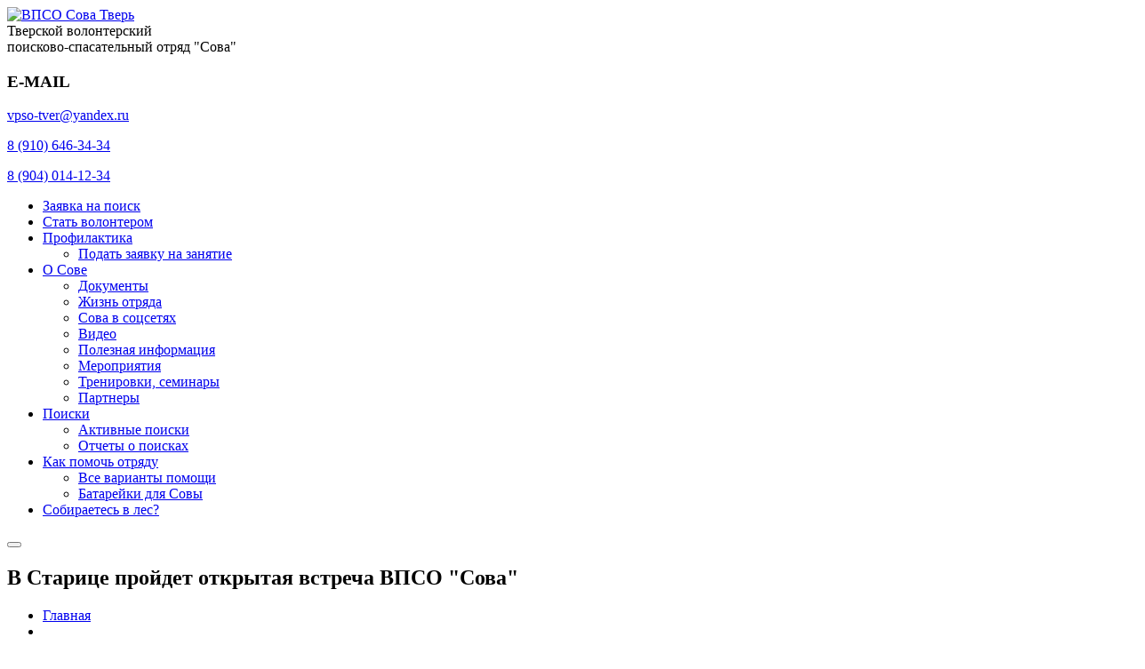

--- FILE ---
content_type: text/html; charset=UTF-8
request_url: https://poisktver.ru/v-staritse-projdet-otkrytaya-vstrecha-vpso-sova/
body_size: 9918
content:
<!DOCTYPE html><html lang="ru"> <head><meta name="leaq-verification" content="d4c21ff5-5fb0-4fa2-ae98-dc1d546c5312" /> <meta charset="UTF-8"> <title>В Старице пройдет открытая встреча ВПСО &#171;Сова&#187; &raquo; Волонтерский поисково&#x2d;спасательный отряд &quot;Сова&quot;</title> <meta name="yandex-verification" content="b14866e13e424dec" />  <meta name="viewport" content="width=device-width, initial-scale=1">  <link rel="stylesheet" href="https://poisktver.ru/wp-content/themes/poisktver2/css/bootstrap.min.css?8"> <link rel="stylesheet" href="https://poisktver.ru/wp-content/themes/poisktver2/css/style.css?9">  <link rel="stylesheet" href="https://poisktver.ru/wp-content/themes/poisktver2/css/responsive.css?8"> <link rel="stylesheet" href="https://poisktver.ru/wp-content/themes/poisktver2/style.css?8"> <meta property="og:image" content="https://poisktver.ru/wp-content/uploads/2021/05/aUgS6gSqqI.jpg"/> <link rel="image_src" href="https://poisktver.ru/wp-content/uploads/2021/05/aUgS6gSqqI.jpg"/> <style>img:is([sizes="auto" i],[sizes^="auto," i]){contain-intrinsic-size:3000px 1500px}</style><link rel="canonical" href="https://poisktver.ru/v-staritse-projdet-otkrytaya-vstrecha-vpso-sova/" /><meta name="description" content="10 мая в 13:00 в Старице пройдет открытая встреча ВПСО &laquo;Сова&raquo;. Приглашаем на мероприятие всех, кто интересуется деятельностью отряда и поисками пропавших людей." /><meta property="og:type" content="article" /><meta property="og:locale" content="ru_RU" /><meta property="og:site_name" content="Волонтерский поисково-спасательный отряд &quot;Сова&quot;" /><meta property="og:title" content="В Старице пройдет открытая встреча ВПСО &#171;Сова&#187; &raquo; Волонтерский поисково&#x2d;спасательный отряд &quot;Сова&quot;" /><meta property="og:description" content="10 мая в 13:00 в Старице пройдет открытая встреча ВПСО &laquo;Сова&raquo;. Приглашаем на мероприятие всех, кто интересуется деятельностью отряда и поисками пропавших людей. На встрече вы узнаете&#8230;" /><meta property="og:url" content="https://poisktver.ru/v-staritse-projdet-otkrytaya-vstrecha-vpso-sova/" /><meta property="og:image" content="https://poisktver.ru/wp-content/uploads/2021/05/aUgS6gSqqI.jpg" /><meta property="og:image:width" content="1280" /><meta property="og:image:height" content="905" /><meta property="article:published_time" content="2021-05-09" /><meta property="article:modified_time" content="2021-05-09" /><meta name="twitter:card" content="summary_large_image" /><meta name="twitter:title" content="В Старице пройдет открытая встреча ВПСО &#171;Сова&#187; &raquo; Волонтерский поисково&#x2d;спасательный отряд &quot;Сова&quot;" /><meta name="twitter:description" content="10 мая в 13:00 в Старице пройдет открытая встреча ВПСО &laquo;Сова&raquo;. Приглашаем на мероприятие всех, кто интересуется деятельностью отряда и поисками пропавших людей. На встрече вы узнаете&#8230;" /><meta name="twitter:image" content="https://poisktver.ru/wp-content/uploads/2021/05/aUgS6gSqqI.jpg" /><script type="application/ld+json">{"@context":"https://schema.org","@graph":[{"@type":"WebSite","@id":"https://poisktver.ru/#/schema/WebSite","url":"https://poisktver.ru/","name":"Волонтерский поисково&#x2d;спасательный отряд &quot;Сова&quot;","inLanguage":"ru-RU"},{"@type":"WebPage","@id":"https://poisktver.ru/v-staritse-projdet-otkrytaya-vstrecha-vpso-sova/","url":"https://poisktver.ru/v-staritse-projdet-otkrytaya-vstrecha-vpso-sova/","name":"В Старице пройдет открытая встреча ВПСО &#171;Сова&#187; &raquo; Волонтерский поисково&#x2d;спасательный отряд &quot;Сова&quot;","description":"10 мая в 13:00 в Старице пройдет открытая встреча ВПСО &laquo;Сова&raquo;. Приглашаем на мероприятие всех, кто интересуется деятельностью отряда и поисками пропавших людей.","inLanguage":"ru-RU","isPartOf":{"@id":"https://poisktver.ru/#/schema/WebSite"},"breadcrumb":{"@type":"BreadcrumbList","@id":"https://poisktver.ru/#/schema/BreadcrumbList","itemListElement":[{"@type":"ListItem","position":1,"item":"https://poisktver.ru/","name":"Волонтерский поисково&#x2d;спасательный отряд &quot;Сова&quot;"},{"@type":"ListItem","position":2,"item":"https://poisktver.ru/category/events/","name":"Мероприятия"},{"@type":"ListItem","position":3,"name":"В Старице пройдет открытая встреча ВПСО &#171;Сова&#187;"}]},"potentialAction":{"@type":"ReadAction","target":"https://poisktver.ru/v-staritse-projdet-otkrytaya-vstrecha-vpso-sova/"},"datePublished":"2021-05-09","dateModified":"2021-05-09","author":{"@type":"Person","@id":"https://poisktver.ru/#/schema/Person/be03d20f67b239ef79d47d60c157ad4e","name":"Сова"}}]}</script><script type="text/javascript">
window._wpemojiSettings = {"baseUrl":"https:\/\/s.w.org\/images\/core\/emoji\/16.0.1\/72x72\/","ext":".png","svgUrl":"https:\/\/s.w.org\/images\/core\/emoji\/16.0.1\/svg\/","svgExt":".svg","source":{"concatemoji":"https:\/\/poisktver.ru\/wp-includes\/js\/wp-emoji-release.min.js?ver=6.8.3"}};
!function(s,n){var o,i,e;function c(e){try{var t={supportTests:e,timestamp:(new Date).valueOf()};sessionStorage.setItem(o,JSON.stringify(t))}catch(e){}}function p(e,t,n){e.clearRect(0,0,e.canvas.width,e.canvas.height),e.fillText(t,0,0);var t=new Uint32Array(e.getImageData(0,0,e.canvas.width,e.canvas.height).data),a=(e.clearRect(0,0,e.canvas.width,e.canvas.height),e.fillText(n,0,0),new Uint32Array(e.getImageData(0,0,e.canvas.width,e.canvas.height).data));return t.every(function(e,t){return e===a[t]})}function u(e,t){e.clearRect(0,0,e.canvas.width,e.canvas.height),e.fillText(t,0,0);for(var n=e.getImageData(16,16,1,1),a=0;a<n.data.length;a++)if(0!==n.data[a])return!1;return!0}function f(e,t,n,a){switch(t){case"flag":return n(e,"\ud83c\udff3\ufe0f\u200d\u26a7\ufe0f","\ud83c\udff3\ufe0f\u200b\u26a7\ufe0f")?!1:!n(e,"\ud83c\udde8\ud83c\uddf6","\ud83c\udde8\u200b\ud83c\uddf6")&&!n(e,"\ud83c\udff4\udb40\udc67\udb40\udc62\udb40\udc65\udb40\udc6e\udb40\udc67\udb40\udc7f","\ud83c\udff4\u200b\udb40\udc67\u200b\udb40\udc62\u200b\udb40\udc65\u200b\udb40\udc6e\u200b\udb40\udc67\u200b\udb40\udc7f");case"emoji":return!a(e,"\ud83e\udedf")}return!1}function g(e,t,n,a){var r="undefined"!=typeof WorkerGlobalScope&&self instanceof WorkerGlobalScope?new OffscreenCanvas(300,150):s.createElement("canvas"),o=r.getContext("2d",{willReadFrequently:!0}),i=(o.textBaseline="top",o.font="600 32px Arial",{});return e.forEach(function(e){i[e]=t(o,e,n,a)}),i}function t(e){var t=s.createElement("script");t.src=e,t.defer=!0,s.head.appendChild(t)}"undefined"!=typeof Promise&&(o="wpEmojiSettingsSupports",i=["flag","emoji"],n.supports={everything:!0,everythingExceptFlag:!0},e=new Promise(function(e){s.addEventListener("DOMContentLoaded",e,{once:!0})}),new Promise(function(t){var n=function(){try{var e=JSON.parse(sessionStorage.getItem(o));if("object"==typeof e&&"number"==typeof e.timestamp&&(new Date).valueOf()<e.timestamp+604800&&"object"==typeof e.supportTests)return e.supportTests}catch(e){}return null}();if(!n){if("undefined"!=typeof Worker&&"undefined"!=typeof OffscreenCanvas&&"undefined"!=typeof URL&&URL.createObjectURL&&"undefined"!=typeof Blob)try{var e="postMessage("+g.toString()+"("+[JSON.stringify(i),f.toString(),p.toString(),u.toString()].join(",")+"));",a=new Blob([e],{type:"text/javascript"}),r=new Worker(URL.createObjectURL(a),{name:"wpTestEmojiSupports"});return void(r.onmessage=function(e){c(n=e.data),r.terminate(),t(n)})}catch(e){}c(n=g(i,f,p,u))}t(n)}).then(function(e){for(var t in e)n.supports[t]=e[t],n.supports.everything=n.supports.everything&&n.supports[t],"flag"!==t&&(n.supports.everythingExceptFlag=n.supports.everythingExceptFlag&&n.supports[t]);n.supports.everythingExceptFlag=n.supports.everythingExceptFlag&&!n.supports.flag,n.DOMReady=!1,n.readyCallback=function(){n.DOMReady=!0}}).then(function(){return e}).then(function(){var e;n.supports.everything||(n.readyCallback(),(e=n.source||{}).concatemoji?t(e.concatemoji):e.wpemoji&&e.twemoji&&(t(e.twemoji),t(e.wpemoji)))}))}((window,document),window._wpemojiSettings);
</script><link rel='stylesheet' id='cf7ic_style-css' href='https://poisktver.ru/wp-content/plugins/contact-form-7-image-captcha/css/cf7ic-style.css?ver=3.3.7' type='text/css' media='all' /><link rel='stylesheet' id='sgr-css' href='https://poisktver.ru/wp-content/plugins/simple-google-recaptcha/sgr.css?ver=1665925755' type='text/css' media='all' /><style id='wp-emoji-styles-inline-css' type='text/css'>img.wp-smiley,img.emoji{display:inline !important;border:none !important;box-shadow:none !important;height:1em !important;width:1em !important;margin:0 0.07em !important;vertical-align:-0.1em !important;background:none !important;padding:0 !important}</style><link rel='stylesheet' id='wp-block-library-css' href='https://poisktver.ru/wp-includes/css/dist/block-library/style.min.css?ver=6.8.3' type='text/css' media='all' /><style id='classic-theme-styles-inline-css' type='text/css'>.wp-block-button__link{color:#fff;background-color:#32373c;border-radius:9999px;box-shadow:none;text-decoration:none;padding:calc(.667em + 2px) calc(1.333em + 2px);font-size:1.125em}.wp-block-file__button{background:#32373c;color:#fff;text-decoration:none}</style><style id='global-styles-inline-css' type='text/css'>:root{--wp--preset--aspect-ratio--square:1;--wp--preset--aspect-ratio--4-3:4/3;--wp--preset--aspect-ratio--3-4:3/4;--wp--preset--aspect-ratio--3-2:3/2;--wp--preset--aspect-ratio--2-3:2/3;--wp--preset--aspect-ratio--16-9:16/9;--wp--preset--aspect-ratio--9-16:9/16;--wp--preset--color--black:#000000;--wp--preset--color--cyan-bluish-gray:#abb8c3;--wp--preset--color--white:#ffffff;--wp--preset--color--pale-pink:#f78da7;--wp--preset--color--vivid-red:#cf2e2e;--wp--preset--color--luminous-vivid-orange:#ff6900;--wp--preset--color--luminous-vivid-amber:#fcb900;--wp--preset--color--light-green-cyan:#7bdcb5;--wp--preset--color--vivid-green-cyan:#00d084;--wp--preset--color--pale-cyan-blue:#8ed1fc;--wp--preset--color--vivid-cyan-blue:#0693e3;--wp--preset--color--vivid-purple:#9b51e0;--wp--preset--gradient--vivid-cyan-blue-to-vivid-purple:linear-gradient(135deg,rgba(6,147,227,1) 0%,rgb(155,81,224) 100%);--wp--preset--gradient--light-green-cyan-to-vivid-green-cyan:linear-gradient(135deg,rgb(122,220,180) 0%,rgb(0,208,130) 100%);--wp--preset--gradient--luminous-vivid-amber-to-luminous-vivid-orange:linear-gradient(135deg,rgba(252,185,0,1) 0%,rgba(255,105,0,1) 100%);--wp--preset--gradient--luminous-vivid-orange-to-vivid-red:linear-gradient(135deg,rgba(255,105,0,1) 0%,rgb(207,46,46) 100%);--wp--preset--gradient--very-light-gray-to-cyan-bluish-gray:linear-gradient(135deg,rgb(238,238,238) 0%,rgb(169,184,195) 100%);--wp--preset--gradient--cool-to-warm-spectrum:linear-gradient(135deg,rgb(74,234,220) 0%,rgb(151,120,209) 20%,rgb(207,42,186) 40%,rgb(238,44,130) 60%,rgb(251,105,98) 80%,rgb(254,248,76) 100%);--wp--preset--gradient--blush-light-purple:linear-gradient(135deg,rgb(255,206,236) 0%,rgb(152,150,240) 100%);--wp--preset--gradient--blush-bordeaux:linear-gradient(135deg,rgb(254,205,165) 0%,rgb(254,45,45) 50%,rgb(107,0,62) 100%);--wp--preset--gradient--luminous-dusk:linear-gradient(135deg,rgb(255,203,112) 0%,rgb(199,81,192) 50%,rgb(65,88,208) 100%);--wp--preset--gradient--pale-ocean:linear-gradient(135deg,rgb(255,245,203) 0%,rgb(182,227,212) 50%,rgb(51,167,181) 100%);--wp--preset--gradient--electric-grass:linear-gradient(135deg,rgb(202,248,128) 0%,rgb(113,206,126) 100%);--wp--preset--gradient--midnight:linear-gradient(135deg,rgb(2,3,129) 0%,rgb(40,116,252) 100%);--wp--preset--font-size--small:13px;--wp--preset--font-size--medium:20px;--wp--preset--font-size--large:36px;--wp--preset--font-size--x-large:42px;--wp--preset--spacing--20:0.44rem;--wp--preset--spacing--30:0.67rem;--wp--preset--spacing--40:1rem;--wp--preset--spacing--50:1.5rem;--wp--preset--spacing--60:2.25rem;--wp--preset--spacing--70:3.38rem;--wp--preset--spacing--80:5.06rem;--wp--preset--shadow--natural:6px 6px 9px rgba(0,0,0,0.2);--wp--preset--shadow--deep:12px 12px 50px rgba(0,0,0,0.4);--wp--preset--shadow--sharp:6px 6px 0px rgba(0,0,0,0.2);--wp--preset--shadow--outlined:6px 6px 0px -3px rgba(255,255,255,1),6px 6px rgba(0,0,0,1);--wp--preset--shadow--crisp:6px 6px 0px rgba(0,0,0,1)}:where(.is-layout-flex){gap:0.5em}:where(.is-layout-grid){gap:0.5em}body .is-layout-flex{display:flex}.is-layout-flex{flex-wrap:wrap;align-items:center}.is-layout-flex >:is(*,div){margin:0}body .is-layout-grid{display:grid}.is-layout-grid >:is(*,div){margin:0}:where(.wp-block-columns.is-layout-flex){gap:2em}:where(.wp-block-columns.is-layout-grid){gap:2em}:where(.wp-block-post-template.is-layout-flex){gap:1.25em}:where(.wp-block-post-template.is-layout-grid){gap:1.25em}.has-black-color{color:var(--wp--preset--color--black) !important}.has-cyan-bluish-gray-color{color:var(--wp--preset--color--cyan-bluish-gray) !important}.has-white-color{color:var(--wp--preset--color--white) !important}.has-pale-pink-color{color:var(--wp--preset--color--pale-pink) !important}.has-vivid-red-color{color:var(--wp--preset--color--vivid-red) !important}.has-luminous-vivid-orange-color{color:var(--wp--preset--color--luminous-vivid-orange) !important}.has-luminous-vivid-amber-color{color:var(--wp--preset--color--luminous-vivid-amber) !important}.has-light-green-cyan-color{color:var(--wp--preset--color--light-green-cyan) !important}.has-vivid-green-cyan-color{color:var(--wp--preset--color--vivid-green-cyan) !important}.has-pale-cyan-blue-color{color:var(--wp--preset--color--pale-cyan-blue) !important}.has-vivid-cyan-blue-color{color:var(--wp--preset--color--vivid-cyan-blue) !important}.has-vivid-purple-color{color:var(--wp--preset--color--vivid-purple) !important}.has-black-background-color{background-color:var(--wp--preset--color--black) !important}.has-cyan-bluish-gray-background-color{background-color:var(--wp--preset--color--cyan-bluish-gray) !important}.has-white-background-color{background-color:var(--wp--preset--color--white) !important}.has-pale-pink-background-color{background-color:var(--wp--preset--color--pale-pink) !important}.has-vivid-red-background-color{background-color:var(--wp--preset--color--vivid-red) !important}.has-luminous-vivid-orange-background-color{background-color:var(--wp--preset--color--luminous-vivid-orange) !important}.has-luminous-vivid-amber-background-color{background-color:var(--wp--preset--color--luminous-vivid-amber) !important}.has-light-green-cyan-background-color{background-color:var(--wp--preset--color--light-green-cyan) !important}.has-vivid-green-cyan-background-color{background-color:var(--wp--preset--color--vivid-green-cyan) !important}.has-pale-cyan-blue-background-color{background-color:var(--wp--preset--color--pale-cyan-blue) !important}.has-vivid-cyan-blue-background-color{background-color:var(--wp--preset--color--vivid-cyan-blue) !important}.has-vivid-purple-background-color{background-color:var(--wp--preset--color--vivid-purple) !important}.has-black-border-color{border-color:var(--wp--preset--color--black) !important}.has-cyan-bluish-gray-border-color{border-color:var(--wp--preset--color--cyan-bluish-gray) !important}.has-white-border-color{border-color:var(--wp--preset--color--white) !important}.has-pale-pink-border-color{border-color:var(--wp--preset--color--pale-pink) !important}.has-vivid-red-border-color{border-color:var(--wp--preset--color--vivid-red) !important}.has-luminous-vivid-orange-border-color{border-color:var(--wp--preset--color--luminous-vivid-orange) !important}.has-luminous-vivid-amber-border-color{border-color:var(--wp--preset--color--luminous-vivid-amber) !important}.has-light-green-cyan-border-color{border-color:var(--wp--preset--color--light-green-cyan) !important}.has-vivid-green-cyan-border-color{border-color:var(--wp--preset--color--vivid-green-cyan) !important}.has-pale-cyan-blue-border-color{border-color:var(--wp--preset--color--pale-cyan-blue) !important}.has-vivid-cyan-blue-border-color{border-color:var(--wp--preset--color--vivid-cyan-blue) !important}.has-vivid-purple-border-color{border-color:var(--wp--preset--color--vivid-purple) !important}.has-vivid-cyan-blue-to-vivid-purple-gradient-background{background:var(--wp--preset--gradient--vivid-cyan-blue-to-vivid-purple) !important}.has-light-green-cyan-to-vivid-green-cyan-gradient-background{background:var(--wp--preset--gradient--light-green-cyan-to-vivid-green-cyan) !important}.has-luminous-vivid-amber-to-luminous-vivid-orange-gradient-background{background:var(--wp--preset--gradient--luminous-vivid-amber-to-luminous-vivid-orange) !important}.has-luminous-vivid-orange-to-vivid-red-gradient-background{background:var(--wp--preset--gradient--luminous-vivid-orange-to-vivid-red) !important}.has-very-light-gray-to-cyan-bluish-gray-gradient-background{background:var(--wp--preset--gradient--very-light-gray-to-cyan-bluish-gray) !important}.has-cool-to-warm-spectrum-gradient-background{background:var(--wp--preset--gradient--cool-to-warm-spectrum) !important}.has-blush-light-purple-gradient-background{background:var(--wp--preset--gradient--blush-light-purple) !important}.has-blush-bordeaux-gradient-background{background:var(--wp--preset--gradient--blush-bordeaux) !important}.has-luminous-dusk-gradient-background{background:var(--wp--preset--gradient--luminous-dusk) !important}.has-pale-ocean-gradient-background{background:var(--wp--preset--gradient--pale-ocean) !important}.has-electric-grass-gradient-background{background:var(--wp--preset--gradient--electric-grass) !important}.has-midnight-gradient-background{background:var(--wp--preset--gradient--midnight) !important}.has-small-font-size{font-size:var(--wp--preset--font-size--small) !important}.has-medium-font-size{font-size:var(--wp--preset--font-size--medium) !important}.has-large-font-size{font-size:var(--wp--preset--font-size--large) !important}.has-x-large-font-size{font-size:var(--wp--preset--font-size--x-large) !important}:where(.wp-block-post-template.is-layout-flex){gap:1.25em}:where(.wp-block-post-template.is-layout-grid){gap:1.25em}:where(.wp-block-columns.is-layout-flex){gap:2em}:where(.wp-block-columns.is-layout-grid){gap:2em}:root:where(.wp-block-pullquote){font-size:1.5em;line-height:1.6}</style><link rel='stylesheet' id='contact-form-7-css' href='https://poisktver.ru/wp-content/plugins/contact-form-7/includes/css/styles.css?ver=6.1.3' type='text/css' media='all' /><link rel='stylesheet' id='wp-pagenavi-css' href='https://poisktver.ru/wp-content/themes/poisktver2/pagenavi-css.css?ver=2.70' type='text/css' media='all' /><script type="text/javascript" src="https://poisktver.ru/wp-content/themes/poisktver2/js/jquery-1.11.1.min.js?ver=1.11.1" id="jquery-js"></script><script type="text/javascript" id="sgr-js-extra">
var sgr = {"sgr_site_key":"6Le42CMUAAAAAKf1k5S9RfAOU4Bo16zW4nWapu94"};
</script><script type="text/javascript" src="https://poisktver.ru/wp-content/plugins/simple-google-recaptcha/sgr.js?ver=1665925755" id="sgr-js"></script><link rel="https://api.w.org/" href="https://poisktver.ru/wp-json/" /><link rel="alternate" title="JSON" type="application/json" href="https://poisktver.ru/wp-json/wp/v2/posts/8919" /><link rel="alternate" title="oEmbed (JSON)" type="application/json+oembed" href="https://poisktver.ru/wp-json/oembed/1.0/embed?url=https%3A%2F%2Fpoisktver.ru%2Fv-staritse-projdet-otkrytaya-vstrecha-vpso-sova%2F" /><link rel="alternate" title="oEmbed (XML)" type="text/xml+oembed" href="https://poisktver.ru/wp-json/oembed/1.0/embed?url=https%3A%2F%2Fpoisktver.ru%2Fv-staritse-projdet-otkrytaya-vstrecha-vpso-sova%2F&#038;format=xml" /><link rel="icon" href="https://poisktver.ru/wp-content/uploads/2017/02/cropped-sssv_vectorized-1-32x32.png" sizes="32x32" /><link rel="icon" href="https://poisktver.ru/wp-content/uploads/2017/02/cropped-sssv_vectorized-1-192x192.png" sizes="192x192" /><link rel="apple-touch-icon" href="https://poisktver.ru/wp-content/uploads/2017/02/cropped-sssv_vectorized-1-180x180.png" /><meta name="msapplication-TileImage" content="https://poisktver.ru/wp-content/uploads/2017/02/cropped-sssv_vectorized-1-270x270.png" /> </head> <body data-rsssl=1> <header class="header"> <div class="container"> <div class="logo pull-left"> <div class="single-header-logo"> <div class="logoimg valignmiddle"> <a href="/"> <img class="svglogo" src="https://poisktver.ru/wp-content/themes/poisktver2/img/sssv.svg" alt="ВПСО Сова Тверь"/> </a> </div> <div class="logodescr valignmiddle"> Тверской волонтерский <br/> поисково-спасательный отряд "Сова" </div> </div> </div> <div class="header-right-info pull-right clearfix"> <div class="single-header-info"> <div class="icon-box"> <div class="inner-box"> <i class="flaticon-interface-2"></i> </div> </div> <div class="content"> <h3>E-MAIL</h3> <p><a href="mailto:vpso-tver@yandex.ru" target="_blank">vpso-tver@yandex.ru</a></p> </div> </div> <div class="single-header-info"> <div class="icon-box"> <div class="inner-box"> <i class="flaticon-telephone"></i> </div> </div> <div class="content"> <p><a href="tel:+79106463434">8 (910) 646-34-34</a></p> <p><a href="tel:+79040141234">8 (904) 014-12-34</a></p> </div> </div>  </div> </div> </header>  <nav class="mainmenu-area stricky"> <div class="container"> <div class="navigation"> <div class="nav-header"> <ul id="menu-verhnee-menyu" class="menu"><li id="menu-item-171" class="menu-item menu-item-type-post_type menu-item-object-page menu-item-171"><a href="https://poisktver.ru/request/">Заявка на поиск</a></li><li id="menu-item-172" class="menu-item menu-item-type-post_type menu-item-object-page menu-item-172"><a href="https://poisktver.ru/volunteer/">Стать волонтером</a></li><li id="menu-item-11514" class="menu-item menu-item-type-post_type menu-item-object-page menu-item-has-children menu-item-11514"><a href="https://poisktver.ru/profilaktika/">Профилактика</a><ul class="sub-menu"><li id="menu-item-6355" class="menu-item menu-item-type-post_type menu-item-object-page menu-item-6355"><a href="https://poisktver.ru/profilaktika/">Подать заявку на занятие</a></li></ul></li><li id="menu-item-143" class="menu-item menu-item-type-post_type menu-item-object-page menu-item-has-children menu-item-143"><a href="https://poisktver.ru/o-sove/">О Сове</a><ul class="sub-menu"><li id="menu-item-146" class="menu-item menu-item-type-post_type menu-item-object-page menu-item-146"><a href="https://poisktver.ru/o-sove/docs/">Документы</a></li><li id="menu-item-2604" class="menu-item menu-item-type-taxonomy menu-item-object-category menu-item-2604"><a href="https://poisktver.ru/category/live/">Жизнь отряда</a></li><li id="menu-item-3280" class="menu-item menu-item-type-post_type menu-item-object-page menu-item-3280"><a href="https://poisktver.ru/o-sove/informatsionnye-resursy/">Сова в соцсетях</a></li><li id="menu-item-306" class="menu-item menu-item-type-taxonomy menu-item-object-category menu-item-306"><a href="https://poisktver.ru/category/video/">Видео</a></li><li id="menu-item-310" class="menu-item menu-item-type-taxonomy menu-item-object-category menu-item-310"><a href="https://poisktver.ru/category/inform/">Полезная информация</a></li><li id="menu-item-308" class="menu-item menu-item-type-taxonomy menu-item-object-category current-post-ancestor current-menu-parent current-post-parent menu-item-308"><a href="https://poisktver.ru/category/events/">Мероприятия</a></li><li id="menu-item-311" class="menu-item menu-item-type-taxonomy menu-item-object-category menu-item-311"><a href="https://poisktver.ru/category/training/">Тренировки, семинары</a></li><li id="menu-item-2727" class="menu-item menu-item-type-post_type menu-item-object-page menu-item-2727"><a href="https://poisktver.ru/partners/">Партнеры</a></li></ul></li><li id="menu-item-8517" class="menu-item menu-item-type-post_type menu-item-object-page menu-item-has-children menu-item-8517"><a href="https://poisktver.ru/active-search/">Поиски</a><ul class="sub-menu"><li id="menu-item-7922" class="menu-item menu-item-type-post_type menu-item-object-page menu-item-7922"><a href="https://poisktver.ru/active-search/">Активные поиски</a></li><li id="menu-item-2603" class="menu-item menu-item-type-taxonomy menu-item-object-category menu-item-2603"><a href="https://poisktver.ru/category/poiski/">Отчеты о поисках</a></li></ul></li><li id="menu-item-145" class="menu-item menu-item-type-post_type menu-item-object-page menu-item-has-children menu-item-145"><a href="https://poisktver.ru/help/">Как помочь отряду</a><ul class="sub-menu"><li id="menu-item-11779" class="menu-item menu-item-type-post_type menu-item-object-page menu-item-11779"><a href="https://poisktver.ru/help/">Все варианты помощи</a></li><li id="menu-item-7980" class="menu-item menu-item-type-post_type menu-item-object-page menu-item-7980"><a href="https://poisktver.ru/help/battery/">Батарейки для Совы</a></li></ul></li><li id="menu-item-7027" class="menu-item menu-item-type-post_type menu-item-object-page menu-item-7027"><a href="https://poisktver.ru/forest/">Собираетесь в лес?</a></li></ul>  </div> <div class="nav-footer"> <button><i class="fa fa-bars"></i></button> </div> </div>  </div> </nav> <section class="inner-header"> <div class="container"> <div class="row"> <div class="col-md-12 sec-title colored text-center" id="breadcrumbsNav"> <h1>В Старице пройдет открытая встреча ВПСО "Сова"</h1> <ul itemscope="" itemtype="http://schema.org/BreadcrumbList" class="breadcumb"> <li itemscope="" itemprop="itemListElement" itemtype="http://schema.org/ListItem"><a href="/">Главная</a></li> <li><i class="fa fa-angle-right"></i></li> <li itemscope="" itemprop="itemListElement" itemtype="http://schema.org/ListItem"><a href="/publics/">Публикации</a></li> <li><i class="fa fa-angle-right"></i></li> <li itemscope="" itemprop="itemListElement" itemtype="http://schema.org/ListItem"><a href="https://poisktver.ru/category/events/">Мероприятия</a></li> <li><i class="fa fa-angle-right"></i></li> <li itemscope="" itemprop="itemListElement" itemtype="http://schema.org/ListItem"><span>В Старице пройдет открытая встреча ВПСО "Сова"</span></li> </ul> <span class="decor"><span class="inner"></span></span> </div> </div> </div></section><section class="blog-home sec-padding blog-page blog-details details"> <div class="container"> <div class="row"> <div class="col-lg-12"> <div class="single-date">Дата публикации: 9 мая 2021</div> <p>10 мая в 13:00 в Старице пройдет открытая встреча ВПСО "Сова". Приглашаем на мероприятие всех, кто интересуется деятельностью отряда и поисками пропавших людей.</p><p>На встрече вы узнаете, чем именно занимаются волонтеры отряда, познакомитесь с внутренней структурой работы и направлениями деятельности и многое другое.</p><p>Мероприятие состоится в Старицкой СОШ (ул.Иванцова, 1А). Участие - бесплатное. По вопросам проведения встречи - 8(910)934-75-46 (Людмила)</p><p><img fetchpriority="high" decoding="async" width="1280" height="905" src="https://poisktver.ru/wp-content/uploads/2021/05/aUgS6gSqqI.jpg" alt="" class="aligncenter size-full wp-image-8920" srcset="https://poisktver.ru/wp-content/uploads/2021/05/aUgS6gSqqI.jpg 1280w, https://poisktver.ru/wp-content/uploads/2021/05/aUgS6gSqqI-300x212.jpg 300w, https://poisktver.ru/wp-content/uploads/2021/05/aUgS6gSqqI-768x543.jpg 768w" sizes="(max-width: 1280px) 100vw, 1280px" /></p> </div> <div class="col-lg-12"> <div data-counters="no" class="social-likes share-single"> Поделиться информацией: <div class="facebook" title="Поделиться ссылкой на Фейсбуке">Facebook</div> <div class="twitter" data-via="ВПСО Сова Тверь и Тверская область" title="Поделиться ссылкой в Твиттере">Twitter</div> <div class="mailru" title="Поделиться ссылкой в Моём мире">Мой мир</div> <div class="vkontakte" title="Поделиться ссылкой во Вконтакте">Вконтакте</div> <div class="odnoklassniki" title="Поделиться ссылкой в Одноклассниках">Одноклассники</div> <div class="plusone" title="Поделиться ссылкой в Гугл-плюсе">Google+</div> </div> </div> <div class="related_block"> <div class="related"> <ul> <li><a href="https://poisktver.ru/my-nachinaem-snova/">Мы начинаем! Снова!</a></li> <li><a href="https://poisktver.ru/dshb-sovenok-prodolzhaet-rabotu/">ДШБ "Совенок" продолжает работу</a></li> <li><a href="https://poisktver.ru/otkrytaya-vstrecha-vpso-sova-projdet-v-tveri/">Открытая встреча ВПСО "Сова" пройдет в Твери</a></li> </ul> </div></div><br clear="all"/><br/> </div> </div></section><footer class="footer sec-padding"> <div class="container"> <div class="row"> <div class="col-md-3 col-sm-6 col-xs-12"> <div class="footer-widget about-widget"> <a href="/"> <img class="svglogobottom" src="https://poisktver.ru/wp-content/themes/poisktver2/img/sssv_bottom.svg" alt="ВПСО Сова Тверь"/> </a> <p>Выведи, мой друг, меня сперва из затруднения, а нравоучение ты и потом прочтешь. <span class="copy">Жан де Лафонтен</span></p> <ul class="contact"> <li><i class="fa fa-phone"></i> <span>8 (910) 646-34-34, 8 (904) 014-12-34</span></li> <li><i class="fa fa-envelope-o"></i> <span><a href="mailto:vpso-tver@yandex.ru" target="_blank">vpso-tver@yandex.ru</a></span></li> </ul> <ul class="social"> <li><a target="_blank" href="https://vk.com/poisk_tver"><i class="fa fa-vk"></i></a></li> <li><a target="_blank" href="http://ok.ru/poisktver/"><i class="fa fa-odnoklassniki"></i></a></li> <li><a target="_blank" href="https://t.me/sova_poisk"><i class="fa fa-telegram"></i></a></li> </ul> </div> </div> <div class="col-md-2 hidden-sm hidden-xs"> <div class="footer-widget quick-links"> <h3 class="title">Отряд</h3> <div class="menu-nizhnee-menyu-container"><ul id="menu-nizhnee-menyu" class="menu"><li id="menu-item-157" class="menu-item menu-item-type-post_type menu-item-object-page menu-item-157"><a href="https://poisktver.ru/help/">Нужды отряда</a></li><li id="menu-item-180" class="menu-item menu-item-type-post_type menu-item-object-page menu-item-180"><a href="https://poisktver.ru/request/">Заявка на поиск</a></li><li id="menu-item-181" class="menu-item menu-item-type-post_type menu-item-object-page menu-item-181"><a href="https://poisktver.ru/volunteer/">Стать волонтером</a></li><li id="menu-item-2341" class="menu-item menu-item-type-taxonomy menu-item-object-category menu-item-2341"><a href="https://poisktver.ru/category/inform/">Полезная информация</a></li><li id="menu-item-2342" class="menu-item menu-item-type-taxonomy menu-item-object-category current-post-ancestor current-menu-parent current-post-parent menu-item-2342"><a href="https://poisktver.ru/category/events/">Мероприятия</a></li><li id="menu-item-4155" class="menu-item menu-item-type-post_type menu-item-object-page menu-item-4155"><a href="https://poisktver.ru/publics/">Наши публикации</a></li><li id="menu-item-10359" class="menu-item menu-item-type-post_type menu-item-object-page menu-item-10359"><a href="https://poisktver.ru/o-sove/fin-otchet/">Фин.отчет</a></li></ul></div> </div> </div> <div class="col-md-4 latest-post hidden-sm hidden-xs"> <div class="footer-widget latest-post"> <h3 class="title">Новости</h3> <ul> <li> <span class="border"></span> <div class="content"> <a href="https://poisktver.ru/statistika-vpso-sova-za-sentyabr-2025-goda/">СТАТИСТИКА ВПСО "СОВА" за СЕНТЯБРЬ 2025 года</a> </div> </li> <li> <span class="border"></span> <div class="content"> <a href="https://poisktver.ru/statistika-vpso-sova-za-avgust-2025-goda/">СТАТИСТИКА ВПСО "СОВА" за АВГУСТ 2025 года</a> </div> </li> <li> <span class="border"></span> <div class="content"> <a href="https://poisktver.ru/statistika-vpso-sova-za-iyul-2025-goda/">СТАТИСТИКА ВПСО "СОВА" за ИЮЛЬ 2025 года</a> </div> </li> <li> <span class="border"></span> <div class="content"> <a href="https://poisktver.ru/vserossijskij-slyot-volontyorov/">Всероссийский слёт волонтёров</a> </div> </li> </ul> </div> </div> <div class="col-md-3 col-sm-6 col-xs-12"> <div class="footer-widget share-widget"> <h3 class='title'>Расскажите о нас</h3> <div data-counters="no" class="social-likes social-likes_vertical" data-url="https://poisktver.ru/" data-title="Тверской волонтерский поисково-спасательный отряд &quot;Сова&quot;"> <div class="mailru" title="Поделиться ссылкой в Моём мире">Мой мир</div> <div class="vkontakte" title="Поделиться ссылкой во Вконтакте">Вконтакте</div> <div class="odnoklassniki" title="Поделиться ссылкой в Одноклассниках">Одноклассники</div> </div> <!--h3 class="title">Обратная связь</h3> <form action="https://poisktver.ru/wp-content/themes/poisktver2/inc/sendemail.php" class="contact-form" id="footer-cf"> <input type="text" name="name" placeholder="Ваше имя"> <input type="text" name="email" placeholder="Ваш e-mail" > <textarea name="message" placeholder="Ваше сообщение"></textarea> <button type="submit">Отправить</button> </form--> </div> </div> </div> </div></footer><section class="footer-bottom"> <div class="container text-center"> <p>&copy; 2017 - 2025 <a href="/">Волонтерский поисково-спасательный отряд &quot;Сова&quot;</a></p> </div></section> <script type="text/javascript"> (function (d, w, c) { (w[c] = w[c] || []).push(function() { try { w.yaCounter44713942 = new Ya.Metrika({ id:44713942, clickmap:true, trackLinks:true, accurateTrackBounce:true, webvisor:true }); } catch(e) { } }); var n = d.getElementsByTagName("script")[0], s = d.createElement("script"), f = function () { n.parentNode.insertBefore(s, n); }; s.type = "text/javascript"; s.async = true; s.src = "https://mc.yandex.ru/metrika/watch.js"; if (w.opera == "[object Opera]") { d.addEventListener("DOMContentLoaded", f, false); } else { f(); } })(document, window, "yandex_metrika_callbacks"); </script> <noscript><div><img src="https://mc.yandex.ru/watch/44713942" style="position:absolute; left:-9999px;" alt="" /></div></noscript> <!-- main jQuery<script src="https://poisktver.ru/wp-content/themes/poisktver2/js/jquery-1.11.1.min.js"></script>--><script src="https://poisktver.ru/wp-content/themes/poisktver2/js/bootstrap.min.js"></script><script src="https://poisktver.ru/wp-content/themes/poisktver2/js/jquery.bxslider.min.js"></script><script src="https://poisktver.ru/wp-content/themes/poisktver2/js/owl.carousel.min.js"></script><script src="https://poisktver.ru/wp-content/themes/poisktver2/js/jquery-parallax.js"></script><script src="https://poisktver.ru/wp-content/themes/poisktver2/js/validate.js"></script><script src="https://poisktver.ru/wp-content/themes/poisktver2/js/jquery.mixitup.min.js"></script><script src="https://poisktver.ru/wp-content/themes/poisktver2/js/jquery.fancybox.pack.js"></script><script src="https://poisktver.ru/wp-content/themes/poisktver2/js/jquery.easing.min.js"></script><script src="https://poisktver.ru/wp-content/themes/poisktver2/js/circle-progress.js"></script><script src="https://poisktver.ru/wp-content/themes/poisktver2/js/jquery.appear.js"></script><script src="https://poisktver.ru/wp-content/themes/poisktver2/js/jquery.countTo.js"></script><script src="https://maps.google.com/maps/api/js?sensor=true"></script><script src="https://poisktver.ru/wp-content/themes/poisktver2/js/gmap.js"></script><script src="https://poisktver.ru/wp-content/themes/poisktver2/js/isotope.pkgd.min.js"></script><script src="https://poisktver.ru/wp-content/themes/poisktver2/js/jquery-ui-1.11.4/jquery-ui.js"></script><script src="https://poisktver.ru/wp-content/themes/poisktver2/revolution/js/jquery.themepunch.tools.min.js"></script><script src="https://poisktver.ru/wp-content/themes/poisktver2/revolution/js/jquery.themepunch.revolution.min.js"></script><script type="text/javascript" src="https://poisktver.ru/wp-content/themes/poisktver2/revolution/js/extensions/revolution.extension.actions.min.js"></script><script type="text/javascript" src="https://poisktver.ru/wp-content/themes/poisktver2/revolution/js/extensions/revolution.extension.carousel.min.js"></script><script type="text/javascript" src="https://poisktver.ru/wp-content/themes/poisktver2/revolution/js/extensions/revolution.extension.kenburn.min.js"></script><script type="text/javascript" src="https://poisktver.ru/wp-content/themes/poisktver2/revolution/js/extensions/revolution.extension.layeranimation.min.js"></script><script type="text/javascript" src="https://poisktver.ru/wp-content/themes/poisktver2/revolution/js/extensions/revolution.extension.migration.min.js"></script><script type="text/javascript" src="https://poisktver.ru/wp-content/themes/poisktver2/revolution/js/extensions/revolution.extension.navigation.min.js"></script><script type="text/javascript" src="https://poisktver.ru/wp-content/themes/poisktver2/revolution/js/extensions/revolution.extension.parallax.min.js"></script><script type="text/javascript" src="https://poisktver.ru/wp-content/themes/poisktver2/revolution/js/extensions/revolution.extension.slideanims.min.js"></script><script type="text/javascript" src="https://poisktver.ru/wp-content/themes/poisktver2/revolution/js/extensions/revolution.extension.video.min.js"></script><link rel="stylesheet" href="https://poisktver.ru/wp-content/themes/poisktver2/css/social-likes_birman.css"><script src="https://poisktver.ru/wp-content/themes/poisktver2/js/social-likes.min.js"></script><script src="https://poisktver.ru/wp-content/themes/poisktver2/js/custom.js"></script><script type="text/javascript" src="https://vk.ru/js/api/openapi.js?157"></script><div id="vk_community_messages"></div><script type="text/javascript">VK.Widgets.CommunityMessages("vk_community_messages", 31527915, {disableExpandChatSound: "1",tooltipButtonText: "Есть вопрос?"});</script><script type="speculationrules">{"prefetch":[{"source":"document","where":{"and":[{"href_matches":"\/*"},{"not":{"href_matches":["\/wp-*.php","\/wp-admin\/*","\/wp-content\/uploads\/*","\/wp-content\/*","\/wp-content\/plugins\/*","\/wp-content\/themes\/poisktver2\/*","\/*\\?(.+)"]}},{"not":{"selector_matches":"a[rel~=\"nofollow\"]"}},{"not":{"selector_matches":".no-prefetch, .no-prefetch a"}}]},"eagerness":"conservative"}]}</script><script type="text/javascript" src="https://poisktver.ru/wp-includes/js/dist/hooks.min.js?ver=4d63a3d491d11ffd8ac6" id="wp-hooks-js"></script><script type="text/javascript" src="https://poisktver.ru/wp-includes/js/dist/i18n.min.js?ver=5e580eb46a90c2b997e6" id="wp-i18n-js"></script><script type="text/javascript" id="wp-i18n-js-after">
wp.i18n.setLocaleData( { 'text direction\u0004ltr': [ 'ltr' ] } );wp.i18n.setLocaleData( { 'text direction\u0004ltr': [ 'ltr' ] } );
</script><script type="text/javascript" src="https://poisktver.ru/wp-content/plugins/contact-form-7/includes/swv/js/index.js?ver=6.1.3" id="swv-js"></script><script type="text/javascript" id="contact-form-7-js-translations">
( function( domain, translations ) {var localeData = translations.locale_data[ domain ] || translations.locale_data.messages;localeData[""].domain = domain;wp.i18n.setLocaleData( localeData, domain );} )( "contact-form-7", {"translation-revision-date":"2025-09-30 08:46:06+0000","generator":"GlotPress\/4.0.1","domain":"messages","locale_data":{"messages":{"":{"domain":"messages","plural-forms":"nplurals=3; plural=(n % 10 == 1 && n % 100 != 11) ? 0 : ((n % 10 >= 2 && n % 10 <= 4 && (n % 100 < 12 || n % 100 > 14)) ? 1 : 2);","lang":"ru"},"This contact form is placed in the wrong place.":["\u042d\u0442\u0430 \u043a\u043e\u043d\u0442\u0430\u043a\u0442\u043d\u0430\u044f \u0444\u043e\u0440\u043c\u0430 \u0440\u0430\u0437\u043c\u0435\u0449\u0435\u043d\u0430 \u0432 \u043d\u0435\u043f\u0440\u0430\u0432\u0438\u043b\u044c\u043d\u043e\u043c \u043c\u0435\u0441\u0442\u0435."],"Error:":["\u041e\u0448\u0438\u0431\u043a\u0430:"]}},"comment":{"reference":"includes\/js\/index.js"}} );
</script><script type="text/javascript" id="contact-form-7-js-before">
var wpcf7 = {"api": {"root": "https:\/\/poisktver.ru\/wp-json\/","namespace": "contact-form-7\/v1"
}};
</script><script type="text/javascript" src="https://poisktver.ru/wp-content/plugins/contact-form-7/includes/js/index.js?ver=6.1.3" id="contact-form-7-js"></script><div style="display:none">vk10980</div></body></html>